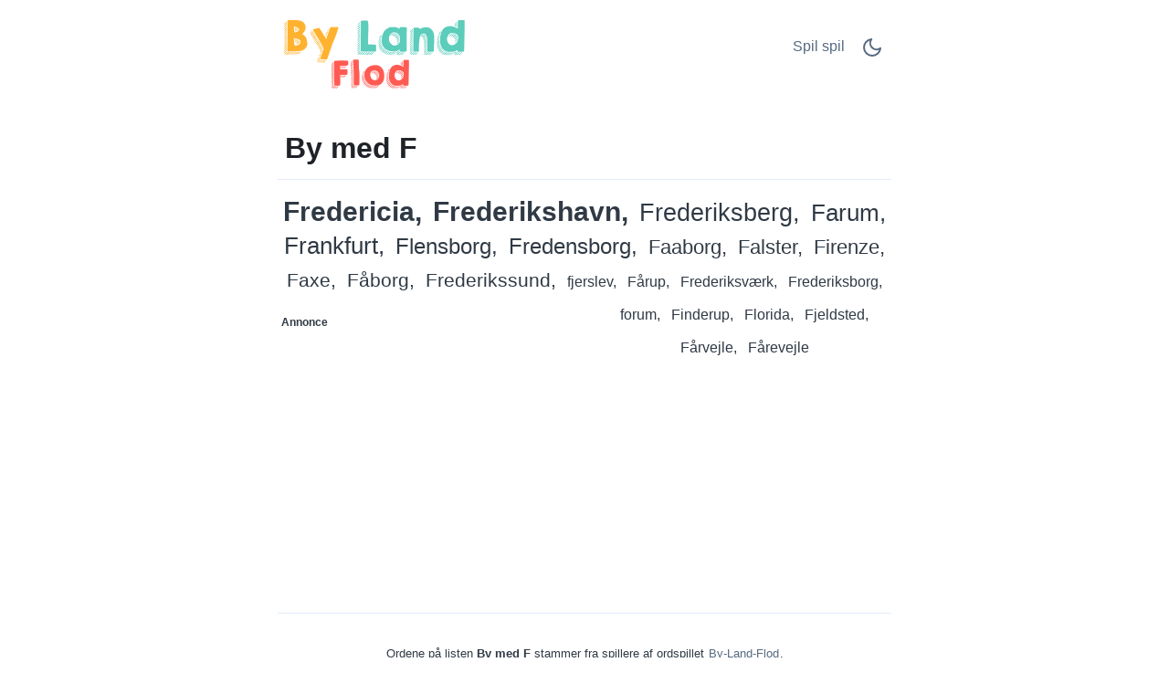

--- FILE ---
content_type: text/html;charset=UTF-8
request_url: https://bylandflod.net/c/da/17639/F/By-med-F/
body_size: 4976
content:
<!DOCTYPE html>
<html lang="da" theme="light"><head id="j_idt2">
            <meta charset="UTF-8" />

    <!-- Google Tag Manager -->
    <script>
        (function(w,d,s,l,i){w[l]=w[l]||[];w[l].push({'gtm.start':
    new Date().getTime(),event:'gtm.js'});var f=d.getElementsByTagName(s)[0],
    j=d.createElement(s),dl=l!='dataLayer'?'&l='+l:'';j.async=true;j.src=
    'https://www.googletagmanager.com/gtm.js?id='+i+dl;f.parentNode.insertBefore(j,f);
    })(window,document,'script','dataLayer','GTM-W9MC85');

    function gaEvent( eventName, params = {}) {
        dataLayer.push({
            'event': eventName, 
            'server': 'catalog',
            ...params
        });
    }
    </script>
    <!-- End Google Tag Manager -->  
            <meta name="viewport" content="width=device-width, initial-scale=1" />
            <meta name="theme-color" media="(prefers-color-scheme: light)" content="white" />
            <meta name="theme-color" media="(prefers-color-scheme: dark)" content="black" />
            <meta name="mobile-web-app-capable" content="yes" />
            <meta name="apple-mobile-web-app-capable" content="yes" /> 
            <meta name="apple-mobile-web-app-title" content="By-Land-Flod" />
            <link rel="shortcut icon" href="/favicon.png" />
            <link rel="apple-touch-icon" href="/apple-touch-icon.png" />
            <link rel="apple-touch-icon" sizes="57x57" href="/apple-touch-icon-57x57.png" />
            <link rel="apple-touch-icon" sizes="72x72" href="/apple-touch-icon-72x72.png" />
            <link rel="apple-touch-icon" sizes="76x76" href="/apple-touch-icon-76x76.png" />
            <link rel="apple-touch-icon" sizes="114x114" href="/apple-touch-icon-114x114.png" />
            <link rel="apple-touch-icon" sizes="120x120" href="/apple-touch-icon-120x120.png" />
            <link rel="apple-touch-icon" sizes="144x144" href="/apple-touch-icon-144x144.png" />
            <link rel="apple-touch-icon" sizes="152x152" href="/apple-touch-icon-152x152.png" />
            <link rel="apple-touch-icon" sizes="180x180" href="/apple-touch-icon-180x180.png" />

                <meta name="description" content="By med F - Fredericia, Frederikshavn, Frederiksberg, Farum, Frankfurt, Flensborg, Fredensborg, Faaborg, Falster, Firenze, Faxe, Fåborg + (13)" />

                <!--facebook-->
                <meta property="og:title" content="By med F" />
                <meta property="og:type" content="website" />
                <meta property="og:site_name" content="By-Land-Flod" />
                <meta property="og:url" content="https://bylandflod.net/c/da/17639/F/By-med-F/" />
                <meta property="og:description" content="By med F - Fredericia, Frederikshavn, Frederiksberg, Farum, Frankfurt, Flensborg, Fredensborg, Faaborg, Falster, Firenze, Faxe, Fåborg + (13)" />
                <meta property="og:image" content="https://bylandflod.net/static/share/share-da.png?v2" />

                <!--twitter-->
                <meta name="twitter:title" content="By med F" />
                <meta name="twitter:card" content="summary" />
                <meta name="twitter:site" content="By-Land-Flod" />
                <meta name="twitter:url" content="https://bylandflod.net/c/da/17639/F/By-med-F/" />
                <meta name="twitter:description" content="By med F - Fredericia, Frederikshavn, Frederiksberg, Farum, Frankfurt, Flensborg, Fredensborg, Faaborg, Falster, Firenze, Faxe, Fåborg + (13)" />
                <meta name="twitter:image" content="https://bylandflod.net/static/share/share-da.png?v2" />
                    <link rel="amphtml" href="https://bylandflod.net/c/amp/da/17639/F/By-med-F/" />

                <link rel="canonical" href="https://bylandflod.net/c/da/17639/F/By-med-F/" />
                <title>By med F</title>
    
    <style>
        html{line-height:1.15;-webkit-text-size-adjust:100%}body{margin:0}main{display:block}h1{font-size:2em;margin:.67em 0}@media (max-width:767px){h1{font-size:1.7rem;}hr{box-sizing:content-box;height:0;overflow:visible}pre{font-family:monospace,monospace;font-size:1em}a{background-color:transparent}abbr[title]{border-bottom:none;text-decoration:underline;text-decoration:underline dotted}b,strong{font-weight:bolder}code,kbd,samp{font-family:monospace,monospace;font-size:1em}small{font-size:80%}sub,sup{font-size:75%;line-height:0;position:relative;vertical-align:baseline}sub{bottom:-.25em}sup{top:-.5em}img{border-style:none}button,input,optgroup,select,textarea{font-family:inherit;font-size:100%;line-height:1.15;margin:0}button,input{overflow:visible}button,select{text-transform:none}[type=button],[type=reset],[type=submit],button{-webkit-appearance:button}[type=button]::-moz-focus-inner,[type=reset]::-moz-focus-inner,[type=submit]::-moz-focus-inner,button::-moz-focus-inner{border-style:none;padding:0}[type=button]:-moz-focusring,[type=reset]:-moz-focusring,[type=submit]:-moz-focusring,button:-moz-focusring{outline:1px dotted ButtonText}fieldset{padding:.35em .75em .625em}legend{box-sizing:border-box;color:inherit;display:table;max-width:100%;padding:0;white-space:normal}progress{vertical-align:baseline}textarea{overflow:auto}[type=checkbox],[type=radio]{box-sizing:border-box;padding:0}[type=number]::-webkit-inner-spin-button,[type=number]::-webkit-outer-spin-button{height:auto}[type=search]{-webkit-appearance:textfield;outline-offset:-2px}[type=search]::-webkit-search-decoration{-webkit-appearance:none}::-webkit-file-upload-button{-webkit-appearance:button;font:inherit}details{display:block}summary{display:list-item}template{display:none}[hidden]{display:none}
    </style>    
    
    <style>
        .top-nav ul,ul.words{list-style-type:none}ul.words,ul.words li.verified{position:relative}a.active,a:hover,ul.words li.verified .word-button{color:var(--link-hover-color)}li.t7,li.t8{font-weight:500}:root,[theme=default],[theme=light]{--bg-color:#FFFFFF;--headline-color:#1F2328;--font-color:#303A45;--link-color:#566A81;--link-hover-color:#35393D;--border-color:#E2ECF8}[theme=dark]{--bg-color:#111E2C;--headline-color:#D3E5F2;--font-color:#ABC5E2;--link-color:#6F9BCE;--link-hover-color:#C5D1DF;--border-color:#1A314C}[theme=dark] .feather-moon,[theme=light] .feather-sun{display:none}.clearfix::after{content:"";clear:both;display:table}html{background-color:var(--bg-color);color:var(--font-color);font-family:sans-serif}h1{color:var(--headline-color);margin-bottom:0;padding-bottom:1rem;padding-left:.5rem;padding-right:.5rem;border-bottom:1px solid var(--border-color)}a{color:var(--link-color);text-decoration:none;border:1px solid transparent}a.active{border:1px solid var(--border-color)}.container{margin-left:auto;margin-right:auto;max-width:42rem;padding-left:2rem;padding-right:2rem}.top-nav{display:flex;flex-direction:row;justify-content:space-between;align-content:center;padding:1rem 0}.top-nav ul,nav.others{flex-direction:row;display:flex}.top-nav a.logo{margin:auto 0;max-width:45%}.top-nav a.logo img{aspect-ratio:auto 210/85;max-width:100%;height:auto}.top-nav ul{padding:0}.top-nav ul li{margin:.5rem}.top-nav ul li.game-link{padding-top:.1rem}main{margin-bottom:4rem}ul.words{text-align:center;padding:1rem 0;margin:0}ul.words li{display:inline-block;padding:.5rem .25rem;line-height:1.3rem;cursor:default}ul.words li:after{content:","}ul.words li.ad:after,ul.words li:last-child:after{content:""}ul.words li.ad p{font-size:.8rem}ul.words li.verified .word-button{background:0 0;border:none;padding:0 0 0 3px;font:inherit;cursor:pointer;text-decoration:underline}ul.words li.verified .word-button:hover{color:var(--link-hover-color);text-decoration:none}ul.words li.verified .word-detail{display:none;position:absolute;left:50%;transform:translateX(-50%);z-index:100;width:10rem;background-color:var(--bg-color);color:var(--font-color);border:1px solid var(--border-color);padding:.2rem .2rem 0;border-radius:.4rem;box-shadow:0 .4rem 1rem rgba(0,0,0,.15);gap:.6rem;align-items:flex-start;white-space:normal;font-weight:400}ul.words li.verified .word-detail.align-left{left:0;transform:none}ul.words li.verified .word-detail.align-right{left:auto;right:0;transform:none}ul.words li .word-detail::before{content:"";position:absolute;top:-.625rem;left:50%;transform:translateX(-50%);border:.3125rem solid transparent;border-bottom-color:var(--border-color)}ul.words li .word-detail.align-left::before{left:2rem;transform:none}ul.words li .word-detail.align-right::before{left:auto;right:2rem;transform:none}ul.words li .word-detail p{font-size:.8rem;line-height:1.2rem;margin:0}ul.words li .word-detail p::after{content:"(AI Generated)";display:block;font-size:.45rem;color:var(--link-color);text-align:right}li.t0{font-size:1rem}li.t0.verified .word-detail,li.t1.verified .word-detail{top:2.1rem}li.t1{font-size:1.2rem}li.t2{font-size:1.3rem}li.t2.verified .word-detail{top:2.2rem}li.t3{font-size:1.4rem}li.t3.verified .word-detail,li.t4.verified .word-detail,li.t5.verified .word-detail{top:2.3rem}li.t4{font-size:1.5rem}li.t5{font-size:1.6rem}li.t6{font-size:1.7rem}li.t6.verified .word-detail,li.t7.verified .word-detail,li.t8.verified .word-detail{top:2.4rem}li.t7{font-size:1.75rem}li.t8{font-size:1.8rem}li.t9{font-size:1.85rem;font-weight:700}li.t9.verified .word-detail{top:2.45rem}li.t10{font-size:1.9rem;font-weight:800}li.t10.verified .word-detail{top:2.5rem}p.word-source{text-align:center;line-height:1.5rem;padding-top:2rem;font-size:.8rem;border-top:1px solid var(--border-color)}p.word-source a{text-decoration:underline}nav.nav-letters{padding-top:1rem;text-align:center}.ad,.ad b,nav.others .prev span{text-align:left}nav.nav-letters a,nav.nav-letters span{line-height:2.2rem;margin:.4rem;padding:.2rem}nav.nav-letters a:hover{border:1px solid var(--border-color)}nav.others{margin-top:2rem;justify-content:space-between}nav.others .next,nav.others .prev{padding:.4rem;display:flex;flex-direction:row;align-items:center}nav.others b{padding:.3rem}nav.others .next span{text-align:right}.ad{min-height:280px;margin:.5rem 0 1rem;padding:.5rem 0;width:100%}.ad b{font-size:12px;display:block;padding-bottom:5px}.ad.left,.ad.right{width:330px}.ad.left{float:left;padding-right:1rem}.ad.right{float:right;padding-left:1rem}@media (max-width:767px){html{font-size:18px}.container{padding-left:1rem;padding-right:1rem}.top-nav{padding-bottom:0}nav.others .prev,nav.others .prev b{padding-left:0}nav.others .next,nav.others .next b{padding-right:0}.ad.left,ad.right{width:100%;float:initial;padding:0}}.ad.bottom{border-top:none}
    </style>
                <script async="async" src="https://pagead2.googlesyndication.com/pagead/js/adsbygoogle.js?client=ca-pub-4151037240598121" crossorigin="anonymous"></script>

            <script type="application/ld+json">
                {"@context":"https://schema.org","@type":"ItemList","name":"By med F","numberOfItems":23,"itemListElement":[{"@type":"ListItem","position":1,"name":"Fredericia"},{"@type":"ListItem","position":2,"name":"Frederikshavn"},{"@type":"ListItem","position":3,"name":"Frederiksberg"},{"@type":"ListItem","position":4,"name":"Farum"},{"@type":"ListItem","position":5,"name":"Frankfurt"},{"@type":"ListItem","position":6,"name":"Flensborg"},{"@type":"ListItem","position":7,"name":"Fredensborg"},{"@type":"ListItem","position":8,"name":"Faaborg"},{"@type":"ListItem","position":9,"name":"Falster"},{"@type":"ListItem","position":10,"name":"Firenze"},{"@type":"ListItem","position":11,"name":"Faxe"},{"@type":"ListItem","position":12,"name":"Fåborg"},{"@type":"ListItem","position":13,"name":"Frederikssund"},{"@type":"ListItem","position":14,"name":"fjerslev"},{"@type":"ListItem","position":15,"name":"Fårup"},{"@type":"ListItem","position":16,"name":"Frederiksværk"},{"@type":"ListItem","position":17,"name":"Frederiksborg"},{"@type":"ListItem","position":18,"name":"forum"},{"@type":"ListItem","position":19,"name":"Finderup"},{"@type":"ListItem","position":20,"name":"Florida"}]}
            </script></head><body>

    <!-- Google Tag Manager (noscript) -->
    <noscript><iframe src="https://www.googletagmanager.com/ns.html?id=GTM-W9MC85" height="0" width="0" style="display:none;visibility:hidden"></iframe></noscript>
    <!-- End Google Tag Manager (noscript) -->
            
            <!-- start _header_v2 -->
    
    <script>
        !function(){function e(){return window.matchMedia("(prefers-color-scheme: dark)").matches?"dark":"light"}function t(){return localStorage.getItem("theme")||e()}function n(){document.querySelector("html").setAttribute("theme",t())}n(),window.matchMedia("(prefers-color-scheme: dark)").addEventListener("change",function(){localStorage.setItem("theme",e()),n()}),document.addEventListener("DOMContentLoaded",function(){document.getElementById("darkModeSwitch").addEventListener("click",e=>{e.preventDefault();const o="dark"===t()?"light":"dark";localStorage.setItem("theme",o),n()})})}();
    </script>

    <div class="container">
        <nav class="top-nav" role="navigation" aria-label="Main menu"><a href="/?utm_source=net.topoul.basta&amp;utm_medium=internalad&amp;utm_campaign=catalogLogo" class="logo">
                <img src="/static/logo/da.png" alt="By-Land-Flod" width="210" height="85" title="By-Land-Flod" /></a>

            <ul>
                <li class="game-link"><a href="/new-game.xhtml?utm_source=net.topoul.basta&amp;utm_medium=internalad&amp;utm_campaign=catalogNavbar" title="Spil spil">
                        Spil spil
                        </a>
                </li>
                <li class="dark-mode">
                    <a href="#" id="darkModeSwitch" aria-label="Dark Mode Switch">
                        <svg width="24" height="24" viewBox="0 0 24 24" fill="none" stroke="currentColor" stroke-width="2" stroke-linecap="round" stroke-linejoin="round" class="feather feather-sun">
                            <circle cx="12" cy="12" r="5"></circle>
                            <line x1="12" y1="1" x2="12" y2="3"></line>
                            <line x1="12" y1="21" x2="12" y2="23"></line>
                            <line x1="4.22" y1="4.22" x2="5.64" y2="5.64"></line>
                            <line x1="18.36" y1="18.36" x2="19.78" y2="19.78"></line>
                            <line x1="1" y1="12" x2="3" y2="12"></line>
                            <line x1="21" y1="12" x2="23" y2="12"></line>
                            <line x1="4.22" y1="19.78" x2="5.64" y2="18.36"></line>
                            <line x1="18.36" y1="5.64" x2="19.78" y2="4.22"></line>
                        </svg>
                        <svg width="24" height="24" viewBox="0 0 24 24" fill="none" stroke="currentColor" stroke-width="2" stroke-linecap="round" stroke-linejoin="round" class="feather feather-moon">
                            <path d="M21 12.79A9 9 0 1 1 11.21 3 7 7 0 0 0 21 12.79z"></path>
                        </svg>
                    </a>
                </li>
            </ul>
        </nav>
    </div>
            <!-- end _header_v2 -->
            <main>
                <div class="container">
                    <article>
                        <h1>By med F</h1>
                                <ul class="words clearfix" lang="da">
                                                <li class="t10">Fredericia</li>
                                                <li class="t9">Frederikshavn</li>
                                                <li class="t6">Frederiksberg</li>
                                                <li class="t5">Farum</li>
                                                <li class="t5">Frankfurt</li>
                                                <li class="t4">Flensborg</li>
                                                <li class="t4">Fredensborg</li>
                                                <li class="t3">Faaborg</li>
                                                <li class="t3">Falster</li>
                                                <li class="t3">Firenze</li>
                                                <li class="t2">Faxe</li>
                                                <li class="t2">Fåborg</li>
                                                <li class="t2">Frederikssund</li>
                                                <li class="t0">fjerslev</li>
                                                <li class="t0">Fårup</li>
                                            
                                            <li class="ad left" data-ad="true" data-nosnippet="true" aria-hidden="true" role="presentation">
                                                <b>Annonce</b>
                                                <!-- Basta - Catalog - 1st ad unit -->
                                                <ins class="adsbygoogle" style="display:block;" data-ad-format="auto" data-ad-client="ca-pub-4151037240598121" data-ad-slot="2786129117">
                                                </ins>
                                                <script>
                                                    ( adsbygoogle = window.adsbygoogle || [ ] ).push( { } );
                                                </script>
                                            </li>
                                                <li class="t0">Frederiksværk</li>
                                                <li class="t0">Frederiksborg</li>
                                                <li class="t0">forum</li>
                                                <li class="t0">Finderup</li>
                                                <li class="t0">Florida</li>
                                                <li class="t0">Fjeldsted</li>
                                                <li class="t0">Fårvejle</li>
                                                <li class="t0">Fårevejle</li>
                                </ul>

                                <p class="word-source">Ordene på listen <strong>By med F</strong> stammer fra spillere af ordspillet <a href="/">By-Land-Flod</a>.
                                </p>
                    </article>

                    <nav class="nav-letters"><a href="/c/da/17639/-/By/" class="">
                            alle
                        </a>
                                <a href="/c/da/17639/A/By-med-A/" aria-label="By med A" title="By med A">
                                    A</a>
                                <a href="/c/da/17639/B/By-med-B/" aria-label="By med B" title="By med B">
                                    B</a>
                                <a href="/c/da/17639/C/By-med-C/" aria-label="By med C" title="By med C">
                                    C</a>
                                <a href="/c/da/17639/D/By-med-D/" aria-label="By med D" title="By med D">
                                    D</a>
                                <a href="/c/da/17639/E/By-med-E/" aria-label="By med E" title="By med E">
                                    E</a>
                                <a href="/c/da/17639/F/By-med-F/" aria-label="By med F" title="By med F" class="active">
                                    F</a>
                                <a href="/c/da/17639/G/By-med-G/" aria-label="By med G" title="By med G">
                                    G</a>
                                <a href="/c/da/17639/H/By-med-H/" aria-label="By med H" title="By med H">
                                    H</a>
                                <a href="/c/da/17639/I/By-med-I/" aria-label="By med I" title="By med I">
                                    I</a>
                                <a href="/c/da/17639/J/By-med-J/" aria-label="By med J" title="By med J">
                                    J</a>
                                <a href="/c/da/17639/K/By-med-K/" aria-label="By med K" title="By med K">
                                    K</a>
                                <a href="/c/da/17639/L/By-med-L/" aria-label="By med L" title="By med L">
                                    L</a>
                                <a href="/c/da/17639/M/By-med-M/" aria-label="By med M" title="By med M">
                                    M</a>
                                <a href="/c/da/17639/N/By-med-N/" aria-label="By med N" title="By med N">
                                    N</a>
                                <a href="/c/da/17639/O/By-med-O/" aria-label="By med O" title="By med O">
                                    O</a>
                                <a href="/c/da/17639/P/By-med-P/" aria-label="By med P" title="By med P">
                                    P</a>
                                <a href="/c/da/17639/R/By-med-R/" aria-label="By med R" title="By med R">
                                    R</a>
                                <a href="/c/da/17639/S/By-med-S/" aria-label="By med S" title="By med S">
                                    S</a>
                                <a href="/c/da/17639/T/By-med-T/" aria-label="By med T" title="By med T">
                                    T</a>
                                <a href="/c/da/17639/U/By-med-U/" aria-label="By med U" title="By med U">
                                    U</a>
                                <a href="/c/da/17639/V/By-med-V/" aria-label="By med V" title="By med V">
                                    V</a>
                    </nav>

                    <nav class="others" itemscope="itemscope" itemtype="https://schema.org/SiteNavigationElement" aria-label="Previous and Next category">
                                    <a href="/c/da/15461/F/Dyr-med-F/" aria-label="Dyr med F" title="Dyr med F" itemprop="url" class="prev ">
                                        <b>«</b><span itemprop="name">Dyr med F</span>
                                    </a>
                                    <a href="/c/da/15459/F/Drengenavn-med-F/" aria-label="Drengenavn med F" title="Drengenavn med F" itemprop="url" class="next ">
                                        <span itemprop="name">Drengenavn med F</span><b>»</b>
                                    </a>
                    </nav>
                </div>
            </main></body>
    </html>

--- FILE ---
content_type: text/html; charset=utf-8
request_url: https://www.google.com/recaptcha/api2/aframe
body_size: 266
content:
<!DOCTYPE HTML><html><head><meta http-equiv="content-type" content="text/html; charset=UTF-8"></head><body><script nonce="q4eDNqovwmGyhydZsMR2CA">/** Anti-fraud and anti-abuse applications only. See google.com/recaptcha */ try{var clients={'sodar':'https://pagead2.googlesyndication.com/pagead/sodar?'};window.addEventListener("message",function(a){try{if(a.source===window.parent){var b=JSON.parse(a.data);var c=clients[b['id']];if(c){var d=document.createElement('img');d.src=c+b['params']+'&rc='+(localStorage.getItem("rc::a")?sessionStorage.getItem("rc::b"):"");window.document.body.appendChild(d);sessionStorage.setItem("rc::e",parseInt(sessionStorage.getItem("rc::e")||0)+1);localStorage.setItem("rc::h",'1768900510113');}}}catch(b){}});window.parent.postMessage("_grecaptcha_ready", "*");}catch(b){}</script></body></html>